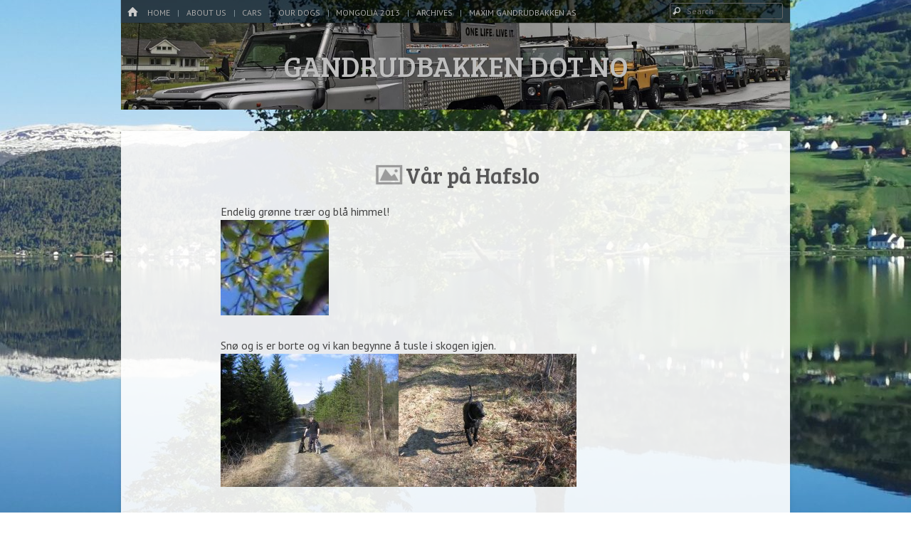

--- FILE ---
content_type: text/html; charset=UTF-8
request_url: http://www.gandrudbakken.no/?p=533
body_size: 8982
content:
<!DOCTYPE html>
<html class="no-js" lang="en-US">
<head>
<meta charset="UTF-8" />
<meta name="viewport" content="width=device-width" />
<link rel="profile" href="http://gmpg.org/xfn/11" />
<link rel="pingback" href="http://www.gandrudbakken.no/xmlrpc.php" />
<!--[if lt IE 9]>
<script src="http://www.gandrudbakken.no/wp-content/themes/emphaino/js/html5.js" type="text/javascript"></script>
<![endif]-->

<title>Vår på Hafslo &#8211; GANDRUDBAKKEN DOT NO</title>
<meta name='robots' content='max-image-preview:large' />
	<style>img:is([sizes="auto" i], [sizes^="auto," i]) { contain-intrinsic-size: 3000px 1500px }</style>
	<link rel='dns-prefetch' href='//fonts.googleapis.com' />
<link rel="alternate" type="application/rss+xml" title="GANDRUDBAKKEN DOT NO &raquo; Feed" href="http://www.gandrudbakken.no/?feed=rss2" />
<link rel="alternate" type="application/rss+xml" title="GANDRUDBAKKEN DOT NO &raquo; Comments Feed" href="http://www.gandrudbakken.no/?feed=comments-rss2" />
<script type="text/javascript">
/* <![CDATA[ */
window._wpemojiSettings = {"baseUrl":"https:\/\/s.w.org\/images\/core\/emoji\/15.0.3\/72x72\/","ext":".png","svgUrl":"https:\/\/s.w.org\/images\/core\/emoji\/15.0.3\/svg\/","svgExt":".svg","source":{"concatemoji":"http:\/\/www.gandrudbakken.no\/wp-includes\/js\/wp-emoji-release.min.js?ver=6.7.4"}};
/*! This file is auto-generated */
!function(i,n){var o,s,e;function c(e){try{var t={supportTests:e,timestamp:(new Date).valueOf()};sessionStorage.setItem(o,JSON.stringify(t))}catch(e){}}function p(e,t,n){e.clearRect(0,0,e.canvas.width,e.canvas.height),e.fillText(t,0,0);var t=new Uint32Array(e.getImageData(0,0,e.canvas.width,e.canvas.height).data),r=(e.clearRect(0,0,e.canvas.width,e.canvas.height),e.fillText(n,0,0),new Uint32Array(e.getImageData(0,0,e.canvas.width,e.canvas.height).data));return t.every(function(e,t){return e===r[t]})}function u(e,t,n){switch(t){case"flag":return n(e,"\ud83c\udff3\ufe0f\u200d\u26a7\ufe0f","\ud83c\udff3\ufe0f\u200b\u26a7\ufe0f")?!1:!n(e,"\ud83c\uddfa\ud83c\uddf3","\ud83c\uddfa\u200b\ud83c\uddf3")&&!n(e,"\ud83c\udff4\udb40\udc67\udb40\udc62\udb40\udc65\udb40\udc6e\udb40\udc67\udb40\udc7f","\ud83c\udff4\u200b\udb40\udc67\u200b\udb40\udc62\u200b\udb40\udc65\u200b\udb40\udc6e\u200b\udb40\udc67\u200b\udb40\udc7f");case"emoji":return!n(e,"\ud83d\udc26\u200d\u2b1b","\ud83d\udc26\u200b\u2b1b")}return!1}function f(e,t,n){var r="undefined"!=typeof WorkerGlobalScope&&self instanceof WorkerGlobalScope?new OffscreenCanvas(300,150):i.createElement("canvas"),a=r.getContext("2d",{willReadFrequently:!0}),o=(a.textBaseline="top",a.font="600 32px Arial",{});return e.forEach(function(e){o[e]=t(a,e,n)}),o}function t(e){var t=i.createElement("script");t.src=e,t.defer=!0,i.head.appendChild(t)}"undefined"!=typeof Promise&&(o="wpEmojiSettingsSupports",s=["flag","emoji"],n.supports={everything:!0,everythingExceptFlag:!0},e=new Promise(function(e){i.addEventListener("DOMContentLoaded",e,{once:!0})}),new Promise(function(t){var n=function(){try{var e=JSON.parse(sessionStorage.getItem(o));if("object"==typeof e&&"number"==typeof e.timestamp&&(new Date).valueOf()<e.timestamp+604800&&"object"==typeof e.supportTests)return e.supportTests}catch(e){}return null}();if(!n){if("undefined"!=typeof Worker&&"undefined"!=typeof OffscreenCanvas&&"undefined"!=typeof URL&&URL.createObjectURL&&"undefined"!=typeof Blob)try{var e="postMessage("+f.toString()+"("+[JSON.stringify(s),u.toString(),p.toString()].join(",")+"));",r=new Blob([e],{type:"text/javascript"}),a=new Worker(URL.createObjectURL(r),{name:"wpTestEmojiSupports"});return void(a.onmessage=function(e){c(n=e.data),a.terminate(),t(n)})}catch(e){}c(n=f(s,u,p))}t(n)}).then(function(e){for(var t in e)n.supports[t]=e[t],n.supports.everything=n.supports.everything&&n.supports[t],"flag"!==t&&(n.supports.everythingExceptFlag=n.supports.everythingExceptFlag&&n.supports[t]);n.supports.everythingExceptFlag=n.supports.everythingExceptFlag&&!n.supports.flag,n.DOMReady=!1,n.readyCallback=function(){n.DOMReady=!0}}).then(function(){return e}).then(function(){var e;n.supports.everything||(n.readyCallback(),(e=n.source||{}).concatemoji?t(e.concatemoji):e.wpemoji&&e.twemoji&&(t(e.twemoji),t(e.wpemoji)))}))}((window,document),window._wpemojiSettings);
/* ]]> */
</script>
<style id='wp-emoji-styles-inline-css' type='text/css'>

	img.wp-smiley, img.emoji {
		display: inline !important;
		border: none !important;
		box-shadow: none !important;
		height: 1em !important;
		width: 1em !important;
		margin: 0 0.07em !important;
		vertical-align: -0.1em !important;
		background: none !important;
		padding: 0 !important;
	}
</style>
<link rel='stylesheet' id='wp-block-library-css' href='http://www.gandrudbakken.no/wp-includes/css/dist/block-library/style.min.css?ver=6.7.4' type='text/css' media='all' />
<style id='wp-block-library-inline-css' type='text/css'>
.has-text-align-justify{text-align:justify;}
</style>
<link rel='stylesheet' id='mediaelement-css' href='http://www.gandrudbakken.no/wp-includes/js/mediaelement/mediaelementplayer-legacy.min.css?ver=4.2.17' type='text/css' media='all' />
<link rel='stylesheet' id='wp-mediaelement-css' href='http://www.gandrudbakken.no/wp-includes/js/mediaelement/wp-mediaelement.min.css?ver=6.7.4' type='text/css' media='all' />
<style id='classic-theme-styles-inline-css' type='text/css'>
/*! This file is auto-generated */
.wp-block-button__link{color:#fff;background-color:#32373c;border-radius:9999px;box-shadow:none;text-decoration:none;padding:calc(.667em + 2px) calc(1.333em + 2px);font-size:1.125em}.wp-block-file__button{background:#32373c;color:#fff;text-decoration:none}
</style>
<style id='global-styles-inline-css' type='text/css'>
:root{--wp--preset--aspect-ratio--square: 1;--wp--preset--aspect-ratio--4-3: 4/3;--wp--preset--aspect-ratio--3-4: 3/4;--wp--preset--aspect-ratio--3-2: 3/2;--wp--preset--aspect-ratio--2-3: 2/3;--wp--preset--aspect-ratio--16-9: 16/9;--wp--preset--aspect-ratio--9-16: 9/16;--wp--preset--color--black: #000000;--wp--preset--color--cyan-bluish-gray: #abb8c3;--wp--preset--color--white: #ffffff;--wp--preset--color--pale-pink: #f78da7;--wp--preset--color--vivid-red: #cf2e2e;--wp--preset--color--luminous-vivid-orange: #ff6900;--wp--preset--color--luminous-vivid-amber: #fcb900;--wp--preset--color--light-green-cyan: #7bdcb5;--wp--preset--color--vivid-green-cyan: #00d084;--wp--preset--color--pale-cyan-blue: #8ed1fc;--wp--preset--color--vivid-cyan-blue: #0693e3;--wp--preset--color--vivid-purple: #9b51e0;--wp--preset--gradient--vivid-cyan-blue-to-vivid-purple: linear-gradient(135deg,rgba(6,147,227,1) 0%,rgb(155,81,224) 100%);--wp--preset--gradient--light-green-cyan-to-vivid-green-cyan: linear-gradient(135deg,rgb(122,220,180) 0%,rgb(0,208,130) 100%);--wp--preset--gradient--luminous-vivid-amber-to-luminous-vivid-orange: linear-gradient(135deg,rgba(252,185,0,1) 0%,rgba(255,105,0,1) 100%);--wp--preset--gradient--luminous-vivid-orange-to-vivid-red: linear-gradient(135deg,rgba(255,105,0,1) 0%,rgb(207,46,46) 100%);--wp--preset--gradient--very-light-gray-to-cyan-bluish-gray: linear-gradient(135deg,rgb(238,238,238) 0%,rgb(169,184,195) 100%);--wp--preset--gradient--cool-to-warm-spectrum: linear-gradient(135deg,rgb(74,234,220) 0%,rgb(151,120,209) 20%,rgb(207,42,186) 40%,rgb(238,44,130) 60%,rgb(251,105,98) 80%,rgb(254,248,76) 100%);--wp--preset--gradient--blush-light-purple: linear-gradient(135deg,rgb(255,206,236) 0%,rgb(152,150,240) 100%);--wp--preset--gradient--blush-bordeaux: linear-gradient(135deg,rgb(254,205,165) 0%,rgb(254,45,45) 50%,rgb(107,0,62) 100%);--wp--preset--gradient--luminous-dusk: linear-gradient(135deg,rgb(255,203,112) 0%,rgb(199,81,192) 50%,rgb(65,88,208) 100%);--wp--preset--gradient--pale-ocean: linear-gradient(135deg,rgb(255,245,203) 0%,rgb(182,227,212) 50%,rgb(51,167,181) 100%);--wp--preset--gradient--electric-grass: linear-gradient(135deg,rgb(202,248,128) 0%,rgb(113,206,126) 100%);--wp--preset--gradient--midnight: linear-gradient(135deg,rgb(2,3,129) 0%,rgb(40,116,252) 100%);--wp--preset--font-size--small: 13px;--wp--preset--font-size--medium: 20px;--wp--preset--font-size--large: 36px;--wp--preset--font-size--x-large: 42px;--wp--preset--spacing--20: 0.44rem;--wp--preset--spacing--30: 0.67rem;--wp--preset--spacing--40: 1rem;--wp--preset--spacing--50: 1.5rem;--wp--preset--spacing--60: 2.25rem;--wp--preset--spacing--70: 3.38rem;--wp--preset--spacing--80: 5.06rem;--wp--preset--shadow--natural: 6px 6px 9px rgba(0, 0, 0, 0.2);--wp--preset--shadow--deep: 12px 12px 50px rgba(0, 0, 0, 0.4);--wp--preset--shadow--sharp: 6px 6px 0px rgba(0, 0, 0, 0.2);--wp--preset--shadow--outlined: 6px 6px 0px -3px rgba(255, 255, 255, 1), 6px 6px rgba(0, 0, 0, 1);--wp--preset--shadow--crisp: 6px 6px 0px rgba(0, 0, 0, 1);}:where(.is-layout-flex){gap: 0.5em;}:where(.is-layout-grid){gap: 0.5em;}body .is-layout-flex{display: flex;}.is-layout-flex{flex-wrap: wrap;align-items: center;}.is-layout-flex > :is(*, div){margin: 0;}body .is-layout-grid{display: grid;}.is-layout-grid > :is(*, div){margin: 0;}:where(.wp-block-columns.is-layout-flex){gap: 2em;}:where(.wp-block-columns.is-layout-grid){gap: 2em;}:where(.wp-block-post-template.is-layout-flex){gap: 1.25em;}:where(.wp-block-post-template.is-layout-grid){gap: 1.25em;}.has-black-color{color: var(--wp--preset--color--black) !important;}.has-cyan-bluish-gray-color{color: var(--wp--preset--color--cyan-bluish-gray) !important;}.has-white-color{color: var(--wp--preset--color--white) !important;}.has-pale-pink-color{color: var(--wp--preset--color--pale-pink) !important;}.has-vivid-red-color{color: var(--wp--preset--color--vivid-red) !important;}.has-luminous-vivid-orange-color{color: var(--wp--preset--color--luminous-vivid-orange) !important;}.has-luminous-vivid-amber-color{color: var(--wp--preset--color--luminous-vivid-amber) !important;}.has-light-green-cyan-color{color: var(--wp--preset--color--light-green-cyan) !important;}.has-vivid-green-cyan-color{color: var(--wp--preset--color--vivid-green-cyan) !important;}.has-pale-cyan-blue-color{color: var(--wp--preset--color--pale-cyan-blue) !important;}.has-vivid-cyan-blue-color{color: var(--wp--preset--color--vivid-cyan-blue) !important;}.has-vivid-purple-color{color: var(--wp--preset--color--vivid-purple) !important;}.has-black-background-color{background-color: var(--wp--preset--color--black) !important;}.has-cyan-bluish-gray-background-color{background-color: var(--wp--preset--color--cyan-bluish-gray) !important;}.has-white-background-color{background-color: var(--wp--preset--color--white) !important;}.has-pale-pink-background-color{background-color: var(--wp--preset--color--pale-pink) !important;}.has-vivid-red-background-color{background-color: var(--wp--preset--color--vivid-red) !important;}.has-luminous-vivid-orange-background-color{background-color: var(--wp--preset--color--luminous-vivid-orange) !important;}.has-luminous-vivid-amber-background-color{background-color: var(--wp--preset--color--luminous-vivid-amber) !important;}.has-light-green-cyan-background-color{background-color: var(--wp--preset--color--light-green-cyan) !important;}.has-vivid-green-cyan-background-color{background-color: var(--wp--preset--color--vivid-green-cyan) !important;}.has-pale-cyan-blue-background-color{background-color: var(--wp--preset--color--pale-cyan-blue) !important;}.has-vivid-cyan-blue-background-color{background-color: var(--wp--preset--color--vivid-cyan-blue) !important;}.has-vivid-purple-background-color{background-color: var(--wp--preset--color--vivid-purple) !important;}.has-black-border-color{border-color: var(--wp--preset--color--black) !important;}.has-cyan-bluish-gray-border-color{border-color: var(--wp--preset--color--cyan-bluish-gray) !important;}.has-white-border-color{border-color: var(--wp--preset--color--white) !important;}.has-pale-pink-border-color{border-color: var(--wp--preset--color--pale-pink) !important;}.has-vivid-red-border-color{border-color: var(--wp--preset--color--vivid-red) !important;}.has-luminous-vivid-orange-border-color{border-color: var(--wp--preset--color--luminous-vivid-orange) !important;}.has-luminous-vivid-amber-border-color{border-color: var(--wp--preset--color--luminous-vivid-amber) !important;}.has-light-green-cyan-border-color{border-color: var(--wp--preset--color--light-green-cyan) !important;}.has-vivid-green-cyan-border-color{border-color: var(--wp--preset--color--vivid-green-cyan) !important;}.has-pale-cyan-blue-border-color{border-color: var(--wp--preset--color--pale-cyan-blue) !important;}.has-vivid-cyan-blue-border-color{border-color: var(--wp--preset--color--vivid-cyan-blue) !important;}.has-vivid-purple-border-color{border-color: var(--wp--preset--color--vivid-purple) !important;}.has-vivid-cyan-blue-to-vivid-purple-gradient-background{background: var(--wp--preset--gradient--vivid-cyan-blue-to-vivid-purple) !important;}.has-light-green-cyan-to-vivid-green-cyan-gradient-background{background: var(--wp--preset--gradient--light-green-cyan-to-vivid-green-cyan) !important;}.has-luminous-vivid-amber-to-luminous-vivid-orange-gradient-background{background: var(--wp--preset--gradient--luminous-vivid-amber-to-luminous-vivid-orange) !important;}.has-luminous-vivid-orange-to-vivid-red-gradient-background{background: var(--wp--preset--gradient--luminous-vivid-orange-to-vivid-red) !important;}.has-very-light-gray-to-cyan-bluish-gray-gradient-background{background: var(--wp--preset--gradient--very-light-gray-to-cyan-bluish-gray) !important;}.has-cool-to-warm-spectrum-gradient-background{background: var(--wp--preset--gradient--cool-to-warm-spectrum) !important;}.has-blush-light-purple-gradient-background{background: var(--wp--preset--gradient--blush-light-purple) !important;}.has-blush-bordeaux-gradient-background{background: var(--wp--preset--gradient--blush-bordeaux) !important;}.has-luminous-dusk-gradient-background{background: var(--wp--preset--gradient--luminous-dusk) !important;}.has-pale-ocean-gradient-background{background: var(--wp--preset--gradient--pale-ocean) !important;}.has-electric-grass-gradient-background{background: var(--wp--preset--gradient--electric-grass) !important;}.has-midnight-gradient-background{background: var(--wp--preset--gradient--midnight) !important;}.has-small-font-size{font-size: var(--wp--preset--font-size--small) !important;}.has-medium-font-size{font-size: var(--wp--preset--font-size--medium) !important;}.has-large-font-size{font-size: var(--wp--preset--font-size--large) !important;}.has-x-large-font-size{font-size: var(--wp--preset--font-size--x-large) !important;}
:where(.wp-block-post-template.is-layout-flex){gap: 1.25em;}:where(.wp-block-post-template.is-layout-grid){gap: 1.25em;}
:where(.wp-block-columns.is-layout-flex){gap: 2em;}:where(.wp-block-columns.is-layout-grid){gap: 2em;}
:root :where(.wp-block-pullquote){font-size: 1.5em;line-height: 1.6;}
</style>
<link rel='stylesheet' id='webfonts-css' href='http://fonts.googleapis.com/css?family=PT+Sans:400,700,400italic|Bree+Serif' type='text/css' media='all' />
<link rel='stylesheet' id='style-css' href='http://www.gandrudbakken.no/wp-content/themes/emphaino/style.css?ver=1.2.4' type='text/css' media='screen, projection' />
<link rel='stylesheet' id='print-css' href='http://www.gandrudbakken.no/wp-content/themes/emphaino/print.css?ver=1.2.4' type='text/css' media='print' />
<link rel='stylesheet' id='fontello-css' href='http://www.gandrudbakken.no/wp-content/themes/emphaino/lib/fontello/css/fontello.css?ver=1.2.4' type='text/css' media='all' />
<!--[if lt IE 9]>
<link rel='stylesheet' id='ie-style-css' href='http://www.gandrudbakken.no/wp-content/themes/emphaino/ie.css?ver=1.2.4' type='text/css' media='screen, projection' />
<![endif]-->
<link rel='stylesheet' id='jetpack_css-css' href='http://www.gandrudbakken.no/wp-content/plugins/jetpack/css/jetpack.css?ver=11.9.3' type='text/css' media='all' />
<link rel='stylesheet' id='grid_archives-css' href='http://www.gandrudbakken.no/wp-content/plugins/grid-archives/grid-archives.css?ver=1.7.0' type='text/css' media='screen' />
<link rel='stylesheet' id='grid_archives_effect-css' href='http://www.gandrudbakken.no/wp-content/plugins/grid-archives/grid-archives-effect-css.php?ver=1.7.0' type='text/css' media='screen' />
<script type="text/javascript" src="http://www.gandrudbakken.no/wp-includes/js/jquery/jquery.min.js?ver=3.7.1" id="jquery-core-js"></script>
<script type="text/javascript" src="http://www.gandrudbakken.no/wp-includes/js/jquery/jquery-migrate.min.js?ver=3.4.1" id="jquery-migrate-js"></script>
<link rel="https://api.w.org/" href="http://www.gandrudbakken.no/index.php?rest_route=/" /><link rel="alternate" title="JSON" type="application/json" href="http://www.gandrudbakken.no/index.php?rest_route=/wp/v2/posts/533" /><link rel="EditURI" type="application/rsd+xml" title="RSD" href="http://www.gandrudbakken.no/xmlrpc.php?rsd" />
<meta name="generator" content="WordPress 6.7.4" />
<link rel="canonical" href="http://www.gandrudbakken.no/?p=533" />
<link rel='shortlink' href='http://www.gandrudbakken.no/?p=533' />
<link rel="alternate" title="oEmbed (JSON)" type="application/json+oembed" href="http://www.gandrudbakken.no/index.php?rest_route=%2Foembed%2F1.0%2Fembed&#038;url=http%3A%2F%2Fwww.gandrudbakken.no%2F%3Fp%3D533" />
<link rel="alternate" title="oEmbed (XML)" type="text/xml+oembed" href="http://www.gandrudbakken.no/index.php?rest_route=%2Foembed%2F1.0%2Fembed&#038;url=http%3A%2F%2Fwww.gandrudbakken.no%2F%3Fp%3D533&#038;format=xml" />
	<style>img#wpstats{display:none}</style>
		<script type="text/javascript">document.documentElement.className = document.documentElement.className.replace("no-js","js");</script><style type="text/css" id="custom-header-css">
	.site-header .header-main {
		background: url('http://www.gandrudbakken.no/wp-content/uploads/2021/06/cropped-IMG_20200912_133331b-scaled-1.jpg') center center;
		-webkit-background-size: cover;
		-moz-background-size: cover;
		-o-background-size: cover;
		background-size: cover;
	}
</style>
	<style type="text/css">
		.site-header .site-title a,
	.site-header .site-description {
		color: #bfbfbf;
	}
	</style>
	<style type="text/css" id="custom-background-css">
body.custom-background { background-color: #ffffff; background-image: url("http://www.gandrudbakken.no/wp-content/uploads/2021/06/IMG_20210528_064950-scaled.jpg"); background-position: right center; background-size: auto; background-repeat: repeat; background-attachment: fixed; }
</style>
	</head>

<body class="post-template-default single single-post postid-533 single-format-image custom-background responsive custom-header no-logo-image no-sidebar">
<div id="page" class="hfeed site">
	

	<header id="masthead" class="site-header" role="banner">
		<div id="top-bar">
			<nav role="navigation" class="site-navigation main-navigation">
				<div class="home-page-link"><a href="http://www.gandrudbakken.no/" class="icon-home" title ="Home"><span>Home</span></a></div>
				
				
					<h1 class="assistive-text icon-menu"><span>Menu</span></h1>
					<div class="assistive-text skip-link"><a href="#content" title="Skip to content">Skip to content</a></div>
					<div class="menu-read-more-meny-container"><ul id="menu-read-more-meny" class="menu"><li id="menu-item-677" class="menu-item menu-item-type-custom menu-item-object-custom menu-item-home menu-item-677"><a href="http://www.gandrudbakken.no/">Home</a></li>
<li id="menu-item-65" class="menu-item menu-item-type-post_type menu-item-object-page menu-item-65"><a href="http://www.gandrudbakken.no/?page_id=49">About us</a></li>
<li id="menu-item-63" class="menu-item menu-item-type-post_type menu-item-object-page menu-item-63"><a href="http://www.gandrudbakken.no/?page_id=53">Cars</a></li>
<li id="menu-item-64" class="menu-item menu-item-type-post_type menu-item-object-page menu-item-64"><a href="http://www.gandrudbakken.no/?page_id=51">Our dogs</a></li>
<li id="menu-item-676" class="menu-item menu-item-type-post_type menu-item-object-page menu-item-has-children menu-item-676"><a href="http://www.gandrudbakken.no/?page_id=675">Mongolia 2013</a>
<ul class="sub-menu">
	<li id="menu-item-1275" class="menu-item menu-item-type-post_type menu-item-object-page menu-item-1275"><a href="http://www.gandrudbakken.no/?page_id=1264">Mongolia: All posts</a></li>
</ul>
</li>
<li id="menu-item-62" class="menu-item menu-item-type-post_type menu-item-object-page menu-item-62"><a href="http://www.gandrudbakken.no/?page_id=61">Archives</a></li>
<li id="menu-item-1968" class="menu-item menu-item-type-post_type menu-item-object-page menu-item-1968"><a href="http://www.gandrudbakken.no/?page_id=1966">Maxim Gandrudbakken AS</a></li>
</ul></div>
				
				
			</nav> <!-- .site-navigation .main-navigation -->

				<form method="get" id="searchform" action="http://www.gandrudbakken.no/" role="search">
		<label for="s" class="assistive-text">Search</label>
		<input type="text" class="field" name="s" value="" id="s" placeholder="Search &hellip;" />
		<input type="submit" class="submit" name="submit" id="searchsubmit" value="Search" />
	</form>

		</div>	

		<div class="header-main">
						<div class="site-branding">
				<h1 class="site-title"><a href="http://www.gandrudbakken.no/" title="GANDRUDBAKKEN DOT NO" rel="home">GANDRUDBAKKEN DOT NO</a></h1>
				<h2 class="site-description"></h2>
			</div>
		</div>

	</header><!-- #masthead .site-header -->

	<div id="main" class="site-main">

		<div id="primary" class="content-area">
			<div id="content" class="site-content" role="main">

			
				
				
<article id="post-533" class="post-533 post type-post status-publish format-image hentry category-dogs category-hafslo category-spring category-the-ice post_format-post-format-image">
	<header class="entry-header">
		<h1 class="entry-title">Vår på Hafslo</h1>
	</header><!-- .entry-header -->

	<div class="entry-content">

		
		<p>Endelig grønne trær og blå himmel!<br />
<img decoding="async" src="bilder/var1.jpg" /><br />
<span id="more-533"></span><br />
Snø og is er borte og vi kan begynne å tusle i skogen igjen.<br />
<img decoding="async" src="bilder/var3.jpg" /><img decoding="async" src="bilder/var4.jpg" /></p>
<p>Isen på Hafslovannet forsvant helt for bare fire dager siden!<br />
<img decoding="async" src="bilder/var2.jpg" /></p>
<p>Og i løpet av de siste dagene har trærne begynt å bli grønne.<br />
<img decoding="async" src="bilder/var5.jpg" /><img decoding="async" src="bilder/var6.jpg" /></p>
<p>Det var masse ferske hjortespor i skogen..<br />
<img decoding="async" src="bilder/var7.jpg" /><img decoding="async" src="bilder/var8.jpg" /></p>
<p>Ulf var opptatt av å følge hjortespor, og innemellom reiste pelsen hans seg&#8230;<br />
<img decoding="async" src="bilder/var13.jpg" /></p>
<p>Plutselig kjente vi også lukten &#8211; en intens dyrelukt, og like nedenfor stien sto tre voksne hjort..<br />
<img decoding="async" src="bilder/var9.jpg" /><br />
(okey, de løp så fort at de forsvant litt ut av fokus før fotografen fikk knipset..)</p>
<p>Det har blitt vår nede i hagen vår også, til glede for store og små.<br />
<img decoding="async" src="bilder/var12.jpg" /></p>
<p>Trær og busker spirer i lyntempo &#8211; det er som om de bare ventet på at isen skulle forsvinne.<br />
<img decoding="async" src="bilder/var10.jpg" /><img decoding="async" src="bilder/var11.jpg" /></p>
			</div><!-- .entry-content -->

	<footer class="entry-meta">
		<span class="posted-on icon-clock"><a href="http://www.gandrudbakken.no/?p=533" title="7:13 pm" rel="bookmark"><time class="entry-date" datetime="2004-05-01T19:13:46+00:00">May 1, 2004</time></a></span> <span class="byline icon-user"><span class="post-author vcard"><a class="url fn n" href="http://www.gandrudbakken.no/?author=1" title="View all posts by HGC" rel="author">HGC</a></span></span>				<span class="cat-links icon-folder">
			Posted in <a href="http://www.gandrudbakken.no/?cat=5" rel="category">Dogs</a>, <a href="http://www.gandrudbakken.no/?cat=6" rel="category">Hafslo</a>, <a href="http://www.gandrudbakken.no/?cat=11" rel="category">Spring</a>, <a href="http://www.gandrudbakken.no/?cat=12" rel="category">The ice</a>		</span>
		
		
		<span class="permalink icon-link"><a href="http://www.gandrudbakken.no/?p=533" title="Vår på Hafslo">Post Permalink</a></span>

			</footer><!-- .entry-meta -->
</article><!-- #post-533 -->

					<nav role="navigation" id="nav-below" class="site-navigation post-navigation">
		<h1 class="assistive-text">Post navigation</h1>

	
		<div class="nav-previous"><a href="http://www.gandrudbakken.no/?p=535" rel="prev"><span class="meta-nav">&larr;</span> Isen &#8211; del 2</a></div>		<div class="nav-next"><a href="http://www.gandrudbakken.no/?p=531" rel="next">Ting som skjer på Hafslo <span class="meta-nav">&rarr;</span></a></div>
	
	</nav><!-- #nav-below -->
	
				
			
			</div><!-- #content .site-content -->
		</div><!-- #primary .content-area -->

		
	</div><!-- #main .site-main -->

	<footer id="colophon" class="site-footer" role="contentinfo">
						<div class="widget-area footer-widget-area" role="complementary">
			<div id="footer-widgets">
				<aside id="search-2" class="widget widget_search"><h1 class="widget-title">Search</h1>	<form method="get" id="searchform" action="http://www.gandrudbakken.no/" role="search">
		<label for="s" class="assistive-text">Search</label>
		<input type="text" class="field" name="s" value="" id="s" placeholder="Search &hellip;" />
		<input type="submit" class="submit" name="submit" id="searchsubmit" value="Search" />
	</form>
</aside><aside id="pages-2" class="widget widget_pages"><h1 class="widget-title">Read more about</h1>
			<ul>
				<li class="page_item page-item-49"><a href="http://www.gandrudbakken.no/?page_id=49">About us</a></li>
<li class="page_item page-item-61"><a href="http://www.gandrudbakken.no/?page_id=61">Archives</a></li>
<li class="page_item page-item-53"><a href="http://www.gandrudbakken.no/?page_id=53">Cars</a></li>
<li class="page_item page-item-1966"><a href="http://www.gandrudbakken.no/?page_id=1966">Maxim Gandrudbakken AS</a></li>
<li class="page_item page-item-675 page_item_has_children"><a href="http://www.gandrudbakken.no/?page_id=675">Mongolia 2013</a>
<ul class='children'>
	<li class="page_item page-item-1264"><a href="http://www.gandrudbakken.no/?page_id=1264">Mongolia: All posts</a></li>
</ul>
</li>
<li class="page_item page-item-51"><a href="http://www.gandrudbakken.no/?page_id=51">Our dogs</a></li>
			</ul>

			</aside><aside id="meta-2" class="widget widget_meta"><h1 class="widget-title">Meta</h1>
		<ul>
						<li><a href="http://www.gandrudbakken.no/wp-login.php">Log in</a></li>
			<li><a href="http://www.gandrudbakken.no/?feed=rss2">Entries feed</a></li>
			<li><a href="http://www.gandrudbakken.no/?feed=comments-rss2">Comments feed</a></li>

			<li><a href="https://wordpress.org/">WordPress.org</a></li>
		</ul>

		</aside><aside id="categories-2" class="widget widget_categories"><h1 class="widget-title">Categories</h1><form action="http://www.gandrudbakken.no" method="get"><label class="screen-reader-text" for="cat">Categories</label><select  name='cat' id='cat' class='postform'>
	<option value='-1'>Select Category</option>
	<option class="level-0" value="2">Autumn</option>
	<option class="level-0" value="3">Birds</option>
	<option class="level-0" value="4">Cars</option>
	<option class="level-0" value="5">Dogs</option>
	<option class="level-0" value="6">Hafslo</option>
	<option class="level-0" value="26">Herculesthe6x6</option>
	<option class="level-0" value="31">HerculesToRamania2023</option>
	<option class="level-0" value="30">HerculesTouringEurope2022</option>
	<option class="level-0" value="7">Hiking</option>
	<option class="level-0" value="8">Hunting</option>
	<option class="level-0" value="9">Jotunheimen</option>
	<option class="level-0" value="28">Land Rover Expedition</option>
	<option class="level-0" value="10">Party</option>
	<option class="level-0" value="11">Spring</option>
	<option class="level-0" value="25">Summer</option>
	<option class="level-0" value="12">The ice</option>
	<option class="level-0" value="23">Touring Europe 2017</option>
	<option class="level-0" value="13">Traveling</option>
	<option class="level-1" value="16">&nbsp;&nbsp;&nbsp;England</option>
	<option class="level-1" value="17">&nbsp;&nbsp;&nbsp;Kenya</option>
	<option class="level-1" value="18">&nbsp;&nbsp;&nbsp;Mongolia expedition</option>
	<option class="level-1" value="19">&nbsp;&nbsp;&nbsp;Morocco</option>
	<option class="level-1" value="24">&nbsp;&nbsp;&nbsp;Scotland</option>
	<option class="level-0" value="14">Tyin</option>
	<option class="level-0" value="1">Uncategorized</option>
	<option class="level-0" value="15">Winter</option>
</select>
</form><script type="text/javascript">
/* <![CDATA[ */

(function() {
	var dropdown = document.getElementById( "cat" );
	function onCatChange() {
		if ( dropdown.options[ dropdown.selectedIndex ].value > 0 ) {
			dropdown.parentNode.submit();
		}
	}
	dropdown.onchange = onCatChange;
})();

/* ]]> */
</script>
</aside><aside id="archives-2" class="widget widget_archive"><h1 class="widget-title">Archives</h1>		<label class="screen-reader-text" for="archives-dropdown-2">Archives</label>
		<select id="archives-dropdown-2" name="archive-dropdown">
			
			<option value="">Select Month</option>
				<option value='http://www.gandrudbakken.no/?m=202410'> October 2024 </option>
	<option value='http://www.gandrudbakken.no/?m=202409'> September 2024 </option>
	<option value='http://www.gandrudbakken.no/?m=202408'> August 2024 </option>
	<option value='http://www.gandrudbakken.no/?m=202407'> July 2024 </option>
	<option value='http://www.gandrudbakken.no/?m=202406'> June 2024 </option>
	<option value='http://www.gandrudbakken.no/?m=202405'> May 2024 </option>
	<option value='http://www.gandrudbakken.no/?m=202312'> December 2023 </option>
	<option value='http://www.gandrudbakken.no/?m=202311'> November 2023 </option>
	<option value='http://www.gandrudbakken.no/?m=202309'> September 2023 </option>
	<option value='http://www.gandrudbakken.no/?m=202308'> August 2023 </option>
	<option value='http://www.gandrudbakken.no/?m=202307'> July 2023 </option>
	<option value='http://www.gandrudbakken.no/?m=202305'> May 2023 </option>
	<option value='http://www.gandrudbakken.no/?m=202304'> April 2023 </option>
	<option value='http://www.gandrudbakken.no/?m=202303'> March 2023 </option>
	<option value='http://www.gandrudbakken.no/?m=202207'> July 2022 </option>
	<option value='http://www.gandrudbakken.no/?m=202206'> June 2022 </option>
	<option value='http://www.gandrudbakken.no/?m=202202'> February 2022 </option>
	<option value='http://www.gandrudbakken.no/?m=202201'> January 2022 </option>
	<option value='http://www.gandrudbakken.no/?m=202112'> December 2021 </option>
	<option value='http://www.gandrudbakken.no/?m=202111'> November 2021 </option>
	<option value='http://www.gandrudbakken.no/?m=202107'> July 2021 </option>
	<option value='http://www.gandrudbakken.no/?m=202106'> June 2021 </option>
	<option value='http://www.gandrudbakken.no/?m=202012'> December 2020 </option>
	<option value='http://www.gandrudbakken.no/?m=202009'> September 2020 </option>
	<option value='http://www.gandrudbakken.no/?m=202008'> August 2020 </option>
	<option value='http://www.gandrudbakken.no/?m=202007'> July 2020 </option>
	<option value='http://www.gandrudbakken.no/?m=202006'> June 2020 </option>
	<option value='http://www.gandrudbakken.no/?m=202005'> May 2020 </option>
	<option value='http://www.gandrudbakken.no/?m=202003'> March 2020 </option>
	<option value='http://www.gandrudbakken.no/?m=202002'> February 2020 </option>
	<option value='http://www.gandrudbakken.no/?m=202001'> January 2020 </option>
	<option value='http://www.gandrudbakken.no/?m=201912'> December 2019 </option>
	<option value='http://www.gandrudbakken.no/?m=201910'> October 2019 </option>
	<option value='http://www.gandrudbakken.no/?m=201909'> September 2019 </option>
	<option value='http://www.gandrudbakken.no/?m=201908'> August 2019 </option>
	<option value='http://www.gandrudbakken.no/?m=201907'> July 2019 </option>
	<option value='http://www.gandrudbakken.no/?m=201901'> January 2019 </option>
	<option value='http://www.gandrudbakken.no/?m=201812'> December 2018 </option>
	<option value='http://www.gandrudbakken.no/?m=201811'> November 2018 </option>
	<option value='http://www.gandrudbakken.no/?m=201810'> October 2018 </option>
	<option value='http://www.gandrudbakken.no/?m=201809'> September 2018 </option>
	<option value='http://www.gandrudbakken.no/?m=201807'> July 2018 </option>
	<option value='http://www.gandrudbakken.no/?m=201805'> May 2018 </option>
	<option value='http://www.gandrudbakken.no/?m=201803'> March 2018 </option>
	<option value='http://www.gandrudbakken.no/?m=201802'> February 2018 </option>
	<option value='http://www.gandrudbakken.no/?m=201801'> January 2018 </option>
	<option value='http://www.gandrudbakken.no/?m=201712'> December 2017 </option>
	<option value='http://www.gandrudbakken.no/?m=201711'> November 2017 </option>
	<option value='http://www.gandrudbakken.no/?m=201710'> October 2017 </option>
	<option value='http://www.gandrudbakken.no/?m=201709'> September 2017 </option>
	<option value='http://www.gandrudbakken.no/?m=201708'> August 2017 </option>
	<option value='http://www.gandrudbakken.no/?m=201707'> July 2017 </option>
	<option value='http://www.gandrudbakken.no/?m=201704'> April 2017 </option>
	<option value='http://www.gandrudbakken.no/?m=201703'> March 2017 </option>
	<option value='http://www.gandrudbakken.no/?m=201702'> February 2017 </option>
	<option value='http://www.gandrudbakken.no/?m=201701'> January 2017 </option>
	<option value='http://www.gandrudbakken.no/?m=201612'> December 2016 </option>
	<option value='http://www.gandrudbakken.no/?m=201611'> November 2016 </option>
	<option value='http://www.gandrudbakken.no/?m=201610'> October 2016 </option>
	<option value='http://www.gandrudbakken.no/?m=201608'> August 2016 </option>
	<option value='http://www.gandrudbakken.no/?m=201607'> July 2016 </option>
	<option value='http://www.gandrudbakken.no/?m=201606'> June 2016 </option>
	<option value='http://www.gandrudbakken.no/?m=201605'> May 2016 </option>
	<option value='http://www.gandrudbakken.no/?m=201604'> April 2016 </option>
	<option value='http://www.gandrudbakken.no/?m=201603'> March 2016 </option>
	<option value='http://www.gandrudbakken.no/?m=201602'> February 2016 </option>
	<option value='http://www.gandrudbakken.no/?m=201601'> January 2016 </option>
	<option value='http://www.gandrudbakken.no/?m=201512'> December 2015 </option>
	<option value='http://www.gandrudbakken.no/?m=201511'> November 2015 </option>
	<option value='http://www.gandrudbakken.no/?m=201510'> October 2015 </option>
	<option value='http://www.gandrudbakken.no/?m=201509'> September 2015 </option>
	<option value='http://www.gandrudbakken.no/?m=201508'> August 2015 </option>
	<option value='http://www.gandrudbakken.no/?m=201507'> July 2015 </option>
	<option value='http://www.gandrudbakken.no/?m=201506'> June 2015 </option>
	<option value='http://www.gandrudbakken.no/?m=201505'> May 2015 </option>
	<option value='http://www.gandrudbakken.no/?m=201504'> April 2015 </option>
	<option value='http://www.gandrudbakken.no/?m=201503'> March 2015 </option>
	<option value='http://www.gandrudbakken.no/?m=201502'> February 2015 </option>
	<option value='http://www.gandrudbakken.no/?m=201501'> January 2015 </option>
	<option value='http://www.gandrudbakken.no/?m=201412'> December 2014 </option>
	<option value='http://www.gandrudbakken.no/?m=201411'> November 2014 </option>
	<option value='http://www.gandrudbakken.no/?m=201410'> October 2014 </option>
	<option value='http://www.gandrudbakken.no/?m=201409'> September 2014 </option>
	<option value='http://www.gandrudbakken.no/?m=201408'> August 2014 </option>
	<option value='http://www.gandrudbakken.no/?m=201407'> July 2014 </option>
	<option value='http://www.gandrudbakken.no/?m=201406'> June 2014 </option>
	<option value='http://www.gandrudbakken.no/?m=201405'> May 2014 </option>
	<option value='http://www.gandrudbakken.no/?m=201404'> April 2014 </option>
	<option value='http://www.gandrudbakken.no/?m=201403'> March 2014 </option>
	<option value='http://www.gandrudbakken.no/?m=201402'> February 2014 </option>
	<option value='http://www.gandrudbakken.no/?m=201401'> January 2014 </option>
	<option value='http://www.gandrudbakken.no/?m=201311'> November 2013 </option>
	<option value='http://www.gandrudbakken.no/?m=201310'> October 2013 </option>
	<option value='http://www.gandrudbakken.no/?m=201309'> September 2013 </option>
	<option value='http://www.gandrudbakken.no/?m=201308'> August 2013 </option>
	<option value='http://www.gandrudbakken.no/?m=201307'> July 2013 </option>
	<option value='http://www.gandrudbakken.no/?m=201306'> June 2013 </option>
	<option value='http://www.gandrudbakken.no/?m=201305'> May 2013 </option>
	<option value='http://www.gandrudbakken.no/?m=201304'> April 2013 </option>
	<option value='http://www.gandrudbakken.no/?m=201303'> March 2013 </option>
	<option value='http://www.gandrudbakken.no/?m=201302'> February 2013 </option>
	<option value='http://www.gandrudbakken.no/?m=201301'> January 2013 </option>
	<option value='http://www.gandrudbakken.no/?m=201212'> December 2012 </option>
	<option value='http://www.gandrudbakken.no/?m=201211'> November 2012 </option>
	<option value='http://www.gandrudbakken.no/?m=201210'> October 2012 </option>
	<option value='http://www.gandrudbakken.no/?m=201208'> August 2012 </option>
	<option value='http://www.gandrudbakken.no/?m=201207'> July 2012 </option>
	<option value='http://www.gandrudbakken.no/?m=201206'> June 2012 </option>
	<option value='http://www.gandrudbakken.no/?m=201205'> May 2012 </option>
	<option value='http://www.gandrudbakken.no/?m=201203'> March 2012 </option>
	<option value='http://www.gandrudbakken.no/?m=201201'> January 2012 </option>
	<option value='http://www.gandrudbakken.no/?m=201112'> December 2011 </option>
	<option value='http://www.gandrudbakken.no/?m=201110'> October 2011 </option>
	<option value='http://www.gandrudbakken.no/?m=201109'> September 2011 </option>
	<option value='http://www.gandrudbakken.no/?m=201108'> August 2011 </option>
	<option value='http://www.gandrudbakken.no/?m=201107'> July 2011 </option>
	<option value='http://www.gandrudbakken.no/?m=201106'> June 2011 </option>
	<option value='http://www.gandrudbakken.no/?m=201105'> May 2011 </option>
	<option value='http://www.gandrudbakken.no/?m=201102'> February 2011 </option>
	<option value='http://www.gandrudbakken.no/?m=201101'> January 2011 </option>
	<option value='http://www.gandrudbakken.no/?m=201012'> December 2010 </option>
	<option value='http://www.gandrudbakken.no/?m=201011'> November 2010 </option>
	<option value='http://www.gandrudbakken.no/?m=201010'> October 2010 </option>
	<option value='http://www.gandrudbakken.no/?m=201009'> September 2010 </option>
	<option value='http://www.gandrudbakken.no/?m=201008'> August 2010 </option>
	<option value='http://www.gandrudbakken.no/?m=201005'> May 2010 </option>
	<option value='http://www.gandrudbakken.no/?m=201004'> April 2010 </option>
	<option value='http://www.gandrudbakken.no/?m=201003'> March 2010 </option>
	<option value='http://www.gandrudbakken.no/?m=201002'> February 2010 </option>
	<option value='http://www.gandrudbakken.no/?m=201001'> January 2010 </option>
	<option value='http://www.gandrudbakken.no/?m=200912'> December 2009 </option>
	<option value='http://www.gandrudbakken.no/?m=200910'> October 2009 </option>
	<option value='http://www.gandrudbakken.no/?m=200909'> September 2009 </option>
	<option value='http://www.gandrudbakken.no/?m=200908'> August 2009 </option>
	<option value='http://www.gandrudbakken.no/?m=200907'> July 2009 </option>
	<option value='http://www.gandrudbakken.no/?m=200906'> June 2009 </option>
	<option value='http://www.gandrudbakken.no/?m=200905'> May 2009 </option>
	<option value='http://www.gandrudbakken.no/?m=200904'> April 2009 </option>
	<option value='http://www.gandrudbakken.no/?m=200903'> March 2009 </option>
	<option value='http://www.gandrudbakken.no/?m=200902'> February 2009 </option>
	<option value='http://www.gandrudbakken.no/?m=200901'> January 2009 </option>
	<option value='http://www.gandrudbakken.no/?m=200812'> December 2008 </option>
	<option value='http://www.gandrudbakken.no/?m=200811'> November 2008 </option>
	<option value='http://www.gandrudbakken.no/?m=200807'> July 2008 </option>
	<option value='http://www.gandrudbakken.no/?m=200806'> June 2008 </option>
	<option value='http://www.gandrudbakken.no/?m=200805'> May 2008 </option>
	<option value='http://www.gandrudbakken.no/?m=200804'> April 2008 </option>
	<option value='http://www.gandrudbakken.no/?m=200803'> March 2008 </option>
	<option value='http://www.gandrudbakken.no/?m=200802'> February 2008 </option>
	<option value='http://www.gandrudbakken.no/?m=200801'> January 2008 </option>
	<option value='http://www.gandrudbakken.no/?m=200712'> December 2007 </option>
	<option value='http://www.gandrudbakken.no/?m=200711'> November 2007 </option>
	<option value='http://www.gandrudbakken.no/?m=200708'> August 2007 </option>
	<option value='http://www.gandrudbakken.no/?m=200707'> July 2007 </option>
	<option value='http://www.gandrudbakken.no/?m=200706'> June 2007 </option>
	<option value='http://www.gandrudbakken.no/?m=200704'> April 2007 </option>
	<option value='http://www.gandrudbakken.no/?m=200703'> March 2007 </option>
	<option value='http://www.gandrudbakken.no/?m=200701'> January 2007 </option>
	<option value='http://www.gandrudbakken.no/?m=200612'> December 2006 </option>
	<option value='http://www.gandrudbakken.no/?m=200611'> November 2006 </option>
	<option value='http://www.gandrudbakken.no/?m=200610'> October 2006 </option>
	<option value='http://www.gandrudbakken.no/?m=200608'> August 2006 </option>
	<option value='http://www.gandrudbakken.no/?m=200607'> July 2006 </option>
	<option value='http://www.gandrudbakken.no/?m=200605'> May 2006 </option>
	<option value='http://www.gandrudbakken.no/?m=200604'> April 2006 </option>
	<option value='http://www.gandrudbakken.no/?m=200601'> January 2006 </option>
	<option value='http://www.gandrudbakken.no/?m=200512'> December 2005 </option>
	<option value='http://www.gandrudbakken.no/?m=200511'> November 2005 </option>
	<option value='http://www.gandrudbakken.no/?m=200510'> October 2005 </option>
	<option value='http://www.gandrudbakken.no/?m=200509'> September 2005 </option>
	<option value='http://www.gandrudbakken.no/?m=200507'> July 2005 </option>
	<option value='http://www.gandrudbakken.no/?m=200506'> June 2005 </option>
	<option value='http://www.gandrudbakken.no/?m=200504'> April 2005 </option>
	<option value='http://www.gandrudbakken.no/?m=200503'> March 2005 </option>
	<option value='http://www.gandrudbakken.no/?m=200502'> February 2005 </option>
	<option value='http://www.gandrudbakken.no/?m=200501'> January 2005 </option>
	<option value='http://www.gandrudbakken.no/?m=200412'> December 2004 </option>
	<option value='http://www.gandrudbakken.no/?m=200411'> November 2004 </option>
	<option value='http://www.gandrudbakken.no/?m=200410'> October 2004 </option>
	<option value='http://www.gandrudbakken.no/?m=200409'> September 2004 </option>
	<option value='http://www.gandrudbakken.no/?m=200408'> August 2004 </option>
	<option value='http://www.gandrudbakken.no/?m=200407'> July 2004 </option>
	<option value='http://www.gandrudbakken.no/?m=200406'> June 2004 </option>
	<option value='http://www.gandrudbakken.no/?m=200405'> May 2004 </option>
	<option value='http://www.gandrudbakken.no/?m=200404'> April 2004 </option>
	<option value='http://www.gandrudbakken.no/?m=200403'> March 2004 </option>
	<option value='http://www.gandrudbakken.no/?m=200402'> February 2004 </option>
	<option value='http://www.gandrudbakken.no/?m=200401'> January 2004 </option>
	<option value='http://www.gandrudbakken.no/?m=200312'> December 2003 </option>
	<option value='http://www.gandrudbakken.no/?m=200311'> November 2003 </option>
	<option value='http://www.gandrudbakken.no/?m=200310'> October 2003 </option>

		</select>

			<script type="text/javascript">
/* <![CDATA[ */

(function() {
	var dropdown = document.getElementById( "archives-dropdown-2" );
	function onSelectChange() {
		if ( dropdown.options[ dropdown.selectedIndex ].value !== '' ) {
			document.location.href = this.options[ this.selectedIndex ].value;
		}
	}
	dropdown.onchange = onSelectChange;
})();

/* ]]> */
</script>
</aside>			</div>
		</div><!-- #footer-widget-area .widget-area -->
			<div id="bottom-bar">
			<div class="footer-text">
				© 2003 - 2018 GANDRUDBAKKEN DOT NO			</div>
			<div class="site-info">
								Powered by <a href="http://wordpress.org/" title="A Semantic Personal Publishing Platform" rel="generator">WordPress</a>.				Theme <a href="http://srinig.com/wordpress/themes/emphaino/" title="Emphaino">Emphaino</a>.			</div><!-- .site-info -->
		</div> <!-- #bottom-bar -->
	</footer><!-- #colophon .site-footer -->
</div><!-- #page .hfeed .site -->

<a href="#" class="back-to-top icon-up-open-mini"></a>

<script type="text/javascript" src="http://www.gandrudbakken.no/wp-content/themes/emphaino/js/small-menu.js?ver=1.2.4" id="small-menu-js"></script>
<script type="text/javascript" src="http://www.gandrudbakken.no/wp-includes/js/imagesloaded.min.js?ver=5.0.0" id="imagesloaded-js"></script>
<script type="text/javascript" src="http://www.gandrudbakken.no/wp-includes/js/masonry.min.js?ver=4.2.2" id="masonry-js"></script>
<script type="text/javascript" src="http://www.gandrudbakken.no/wp-includes/js/jquery/jquery.masonry.min.js?ver=3.1.2b" id="jquery-masonry-js"></script>
<script type="text/javascript" src="http://www.gandrudbakken.no/wp-content/themes/emphaino/js/jquery.fitvids.min.js?ver=1.0" id="fitvids-js"></script>
<script type="text/javascript" src="http://www.gandrudbakken.no/wp-content/themes/emphaino/js/scripts.js?ver=1.2.4" id="emphaino-scripts-js"></script>
	<script src='https://stats.wp.com/e-202604.js' defer></script>
	<script>
		_stq = window._stq || [];
		_stq.push([ 'view', {v:'ext',blog:'216880764',post:'533',tz:'0',srv:'www.gandrudbakken.no',j:'1:11.9.3'} ]);
		_stq.push([ 'clickTrackerInit', '216880764', '533' ]);
	</script>
</body>
</html>

--- FILE ---
content_type: text/css
request_url: http://www.gandrudbakken.no/wp-content/plugins/grid-archives/grid-archives.css?ver=1.7.0
body_size: 1144
content:
#grid_archives {
}

.grid_archives_column {
  display: inline;
  float: left;
  margin: 0 15px;
  overflow: hidden;
  /* width: 900px; */
}

#grid_archives ul{
  padding: 0;
  margin: 0;
  overflow: hidden;
  width: 100%;
  height: 100%;
}

#grid_archives ul.ga_year_list{
  padding: 15px 0 10px;
}

#grid_archives ul.ga_year_list li{
  font-size: 36px;
  float: left;
  list-style: none outside none;
  margin: 0 15px 12px 0;
  padding: 8px 10px 9px;
  background-color: #0D0D0D;
  opacity: 0.8;
  -moz-border-radius: 8px;
  -webkit-border-radius: 8px;
  border-radius: 8px;
  -moz-box-shadow: 5px 5px 10px #444;
  -webkit-box-shadow: 5px 5px 10px #444;
  box-shadow: 5px 5px 10px #444;
}

#grid_archives ul.ga_year_list li:hover{
  -moz-box-shadow: 3px 2px 5px #A2A2A2;
  -webkit-box-shadow: 3px 2px 5px #A2A2A2;
  box-shadow: 3px 2px 5px #A2A2A2;
}

#grid_archives ul.ga_year_list li.current{
  -moz-box-shadow: 3px 2px 5px #A2A2A2;
  -webkit-box-shadow: 3px 2px 5px #A2A2A2;
  box-shadow: 3px 2px 5px #A2A2A2;
}

#grid_archives ul.ga_year_list li a.current{
  color: #FF9933 !important;
  /* border-bottom: 2px solid #FF9933 !important; */
}

#grid_archives ul.ga_month_list li{
  float: left;
  font-size: 12px;
  background-color: #0D0D0D;
  color: #555;
  opacity: 0.9;
  list-style: none outside none;
  margin: 0 12px 10px 0;
  padding: 8px 10px 9px;
  border-radius: 8px;
  box-shadow: 3px 3px 5px #444;
}

#grid_archives ul.ga_month_list li.ga_active_month:hover {
  box-shadow: 1px 1px 3px #A2A2A2;
}

#grid_archives ul.ga_month_list li a, #grid_archives ul.ga_month_list li a:link, #grid_archives ul.ga_month_list li a:visited {
  /* color: #ABD1EA; */
  color: #7493BF;
  text-decoration: none;
  border-bottom: medium none;
}

#grid_archives ul.ga_month_list li a:hover {
  color: #FF9933;
}

#grid_archives ul li.ga_year_month {
  background: none repeat scroll 0 0 transparent;
  font-size: 34px;
  padding: 20px 0;
  clear: left;
}

#grid_archives ul.ga_year_list li a, #grid_archives ul.ga_year_list li a:link, #grid_archives ul.ga_year_list li a:visited, #grid_archives ul li.ga_year_month a, #grid_archives ul li.ga_year_month a:link, #grid_archives ul li.ga_year_month a:visited {
  /* color: #ABD1EA; */
  color: #7493BF;
  text-decoration: none;
  border-bottom: medium none;
}

#grid_archives ul.ga_year_list li a:hover, #grid_archives ul li.ga_year_month a:hover {
  color: #FF9933;
}

#grid_archives ul li.ga_year_month .ga_monthly_summary {
  display: inline-block;
  /* color: #555; */
  color: #BBB;
  font-family: georgia,verdana;
  font-size: 22px;
  font-style: italic;
  margin-left: 10px;
  vertical-align: super;
}

#grid_archives ul li.ga_post {
  float: left;
  background: none repeat scroll 0 0 transparent;
  list-style-type: none;
  margin: 0 15px 15px 0;
}

#grid_archives ul li div.ga_post_main {
  /* background-color: #0D0D0D; */
  background-color: #F6F6F6;
/*  background-image: -moz-radial-gradient(0px 0px 0deg, circle farthest-corner, #3D3D3D 0%, #0D0D0D 60%);*/
/*  background-image: -moz-radial-gradient(0px 0px 0deg, circle farthest-corner, #2B2B2B 0%, #0D0D0D 60%);*/
  /* background: -moz-linear-gradient(center top, #3D3D3D, #0D0D0D); */
  /* background: -webkit-gradient(linear, center top, center bottom, from(#3D3D3D), to(#0D0D0D)); */
  /* -pie-background: linear-gradient(center top, #3D3D3D, #0D0D0D); */
  padding: 7px 5px 7px 10px;
  width: 150px;
  height: 150px;
  opacity: 0.8;
  overflow: hidden;
  -moz-border-radius: 15px;
  -webkit-border-radius: 15px;
  border-radius: 15px;
  -moz-box-shadow: 5px 5px 10px #444;
  -webkit-box-shadow: 5px 5px 10px #444;
  box-shadow: 5px 5px 10px #444;
  behavior: url(/wp-content/plugins/grid-archives/PIE.htc);
}

#grid_archives ul li.ga_post a, #grid_archives ul li.ga_post a:link, #grid_archives ul li.ga_post a:visited {
  line-height: 125%;
  /* color: #ABD1EA; */
  color: #7493BF;
}

#grid_archives ul li.ga_post a:hover {
  line-height: 125%;
  color: #FF9933;
}

#grid_archives ul li.ga_post p {
  /* color: #666; */
  color: #333;
  /* font-size: 8pt; */
  font-size: 10.5px;
  font-style: italic;
  line-height: 135%;
  padding: 8px 0 5px;
}

#grid_archives ul li.ga_post p.ga_post_date {
  font-family: 'Myriad Pro',Corbel,'Helvetica Neue',Helvetica,'Lucida Grande',Verdana,sans-serif;
  font-style: normal;
  text-align: right;
  color: #666;
}


--- FILE ---
content_type: text/css; charset: UTF-8;charset=UTF-8
request_url: http://www.gandrudbakken.no/wp-content/plugins/grid-archives/grid-archives-effect-css.php?ver=1.7.0
body_size: 131
content:
#grid_archives ul li div.ga_post_main:hover {
  -moz-box-shadow: 4px 3px 5px #111;
  -webkit-box-shadow: 4px 3px 5px #111;
  box-shadow: 4px 3px 5px #111;
}